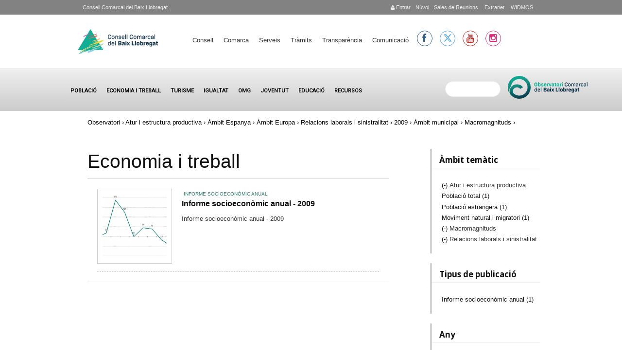

--- FILE ---
content_type: text/html; charset=utf-8
request_url: https://www.elbaixllobregat.cat/observatori/economia-i-treball?f%5B0%5D=field_tax_ambit_tematic_concret%3A1135&f%5B1%5D=field_tax_ambit_territorial%3A1112&f%5B2%5D=field_tax_ambit_territorial%3A1113&f%5B3%5D=field_tax_ambit_tematic_concret%3A1142&f%5B4%5D=field_tax_any%3A1194&f%5B5%5D=field_tax_ambit_territorial%3A1109&f%5B6%5D=field_tax_ambit_tematic_concret%3A1141
body_size: 10084
content:
<!DOCTYPE html PUBLIC "-//W3C//DTD XHTML+RDFa 1.0//EN"
  "http://www.w3.org/MarkUp/DTD/xhtml-rdfa-1.dtd">
<html xmlns="http://www.w3.org/1999/xhtml" xml:lang="ca" version="XHTML+RDFa 1.0" dir="ltr"
  xmlns:content="http://purl.org/rss/1.0/modules/content/"
  xmlns:dc="http://purl.org/dc/terms/"
  xmlns:foaf="http://xmlns.com/foaf/0.1/"
  xmlns:og="http://ogp.me/ns#"
  xmlns:rdfs="http://www.w3.org/2000/01/rdf-schema#"
  xmlns:sioc="http://rdfs.org/sioc/ns#"
  xmlns:sioct="http://rdfs.org/sioc/types#"
  xmlns:skos="http://www.w3.org/2004/02/skos/core#"
  xmlns:xsd="http://www.w3.org/2001/XMLSchema#">

<head profile="http://www.w3.org/1999/xhtml/vocab">
<meta name="google-translate-customization" content="f98845430a659717-f82eca2e15b63b7c-g85dfaa7dedb96f0f-17">
 <script src="https://cdnjs.cloudflare.com/ajax/libs/Chart.js/2.9.4/Chart.min.js"></script>
</meta>

<script>function loadScript(a){var b=document.getElementsByTagName("head")[0],c=document.createElement("script");c.type="text/javascript",c.src="https://tracker.metricool.com/resources/be.js",c.onreadystatechange=a,c.onload=a,b.appendChild(c)}loadScript(function(){beTracker.t({hash:"5576c722c35ebd16192ed071b7e5e480"})});</script>

<!--script type="text/javascript" src="https://maps.google.com/maps/api/js?sensor=false"></script-->  

  <meta http-equiv="Content-Type" content="text/html; charset=utf-8" />
<meta name="Generator" content="Drupal 7 (http://drupal.org)" />
<link rel="shortcut icon" href="https://www.elbaixllobregat.cat/sites/all/themes/ccbl/favicon.ico" type="image/vnd.microsoft.icon" />
  <meta name="viewport" content="width=device-width, initial-scale=1, maximum-scale=1.0, minimum-scale=1, user-scalable=no" />
  <title>Economia i treball | Consell Comarcal del Baix Llobregat</title>
  <style type="text/css" media="all">
@import url("https://www.elbaixllobregat.cat/modules/system/system.base.css?t8hv8j");
@import url("https://www.elbaixllobregat.cat/modules/system/system.menus.css?t8hv8j");
@import url("https://www.elbaixllobregat.cat/modules/system/system.messages.css?t8hv8j");
@import url("https://www.elbaixllobregat.cat/modules/system/system.theme.css?t8hv8j");
</style>
<style type="text/css" media="all">
@import url("https://www.elbaixllobregat.cat/sites/all/modules/scroll_to_top/scroll_to_top.css?t8hv8j");
@import url("https://www.elbaixllobregat.cat/sites/all/modules/simplenews/simplenews.css?t8hv8j");
@import url("https://www.elbaixllobregat.cat/sites/all/modules/calendar/css/calendar_multiday.css?t8hv8j");
@import url("https://www.elbaixllobregat.cat/modules/comment/comment.css?t8hv8j");
@import url("https://www.elbaixllobregat.cat/sites/all/modules/date/date_api/date.css?t8hv8j");
@import url("https://www.elbaixllobregat.cat/sites/all/modules/date/date_popup/themes/datepicker.1.7.css?t8hv8j");
@import url("https://www.elbaixllobregat.cat/sites/all/modules/date/date_repeat_field/date_repeat_field.css?t8hv8j");
@import url("https://www.elbaixllobregat.cat/sites/all/modules/domain/domain_nav/domain_nav.css?t8hv8j");
@import url("https://www.elbaixllobregat.cat/modules/field/theme/field.css?t8hv8j");
@import url("https://www.elbaixllobregat.cat/sites/all/modules/logintoboggan/logintoboggan.css?t8hv8j");
@import url("https://www.elbaixllobregat.cat/modules/node/node.css?t8hv8j");
@import url("https://www.elbaixllobregat.cat/modules/search/search.css?t8hv8j");
@import url("https://www.elbaixllobregat.cat/modules/user/user.css?t8hv8j");
@import url("https://www.elbaixllobregat.cat/sites/all/modules/views/css/views.css?t8hv8j");
@import url("https://www.elbaixllobregat.cat/sites/all/modules/ckeditor/css/ckeditor.css?t8hv8j");
</style>
<style type="text/css" media="all">
@import url("https://www.elbaixllobregat.cat/sites/all/modules/colorbox/styles/stockholmsyndrome/colorbox_style.css?t8hv8j");
@import url("https://www.elbaixllobregat.cat/sites/all/modules/ctools/css/ctools.css?t8hv8j");
</style>
<style type="text/css" media="all">
<!--/*--><![CDATA[/*><!--*/
#back-top{right:40px;}#back-top span#button{background-color:#CCCCCC;}#back-top span#button:hover{opacity:1;filter:alpha(opacity = 1);background-color:#777777;}span#link{display :none;}

/*]]>*/-->
</style>
<style type="text/css" media="all">
@import url("https://www.elbaixllobregat.cat/sites/default/files/honeypot/honeypot.css?t8hv8j");
@import url("https://www.elbaixllobregat.cat/sites/all/modules/custom_search/custom_search.css?t8hv8j");
</style>
<link type="text/css" rel="stylesheet" href="https://cdnjs.cloudflare.com/ajax/libs/font-awesome/4.6.3/css/font-awesome.min.css" media="all" />
<link type="text/css" rel="stylesheet" href="https://fonts.googleapis.com/css?family=Noto+Sans|Alegreya+Sans|Raleway:100.200,300,400,500,600,700|Roboto|Kalam|Handlee|Hind|Montserrat|Open+Sans:400,300,300italic,400italic,600,600italic,700italic,700,800,800italic,300bold" media="all" />
<link type="text/css" rel="stylesheet" href="https://cdnjs.cloudflare.com/ajax/libs/font-awesome/6.5.1/css/all.min.css" media="all" />
<style type="text/css" media="screen,projection">
@import url("https://www.elbaixllobregat.cat/sites/all/themes/ccbl/css/blueprint/screen.css?t8hv8j");
</style>
<style type="text/css" media="all">
@import url("https://www.elbaixllobregat.cat/sites/all/themes/ccbl/css/ccbl.css?t8hv8j");
@import url("https://www.elbaixllobregat.cat/sites/all/themes/ccbl/css/fonts/font-awesome/css/font-awesome.css?t8hv8j");
@import url("https://www.elbaixllobregat.cat/sites/all/themes/ccbl/css/wireframes.css?t8hv8j");
@import url("https://www.elbaixllobregat.cat/sites/all/themes/ccbl/css/layout-fixed.css?t8hv8j");
@import url("https://www.elbaixllobregat.cat/sites/all/themes/ccbl/css/page-backgrounds.css?t8hv8j");
@import url("https://www.elbaixllobregat.cat/sites/all/themes/ccbl/css/tabs.css?t8hv8j");
@import url("https://www.elbaixllobregat.cat/sites/all/themes/ccbl/css/pages.css?t8hv8j");
@import url("https://www.elbaixllobregat.cat/sites/all/themes/ccbl/css/blocks.css?t8hv8j");
@import url("https://www.elbaixllobregat.cat/sites/all/themes/ccbl/css/navigation.css?t8hv8j");
@import url("https://www.elbaixllobregat.cat/sites/all/themes/ccbl/css/views-styles.css?t8hv8j");
@import url("https://www.elbaixllobregat.cat/sites/all/themes/ccbl/css/nodes.css?t8hv8j");
@import url("https://www.elbaixllobregat.cat/sites/all/themes/ccbl/css/comments.css?t8hv8j");
@import url("https://www.elbaixllobregat.cat/sites/all/themes/ccbl/css/forms.css?t8hv8j");
@import url("https://www.elbaixllobregat.cat/sites/all/themes/ccbl/css/fields.css?t8hv8j");
@import url("https://www.elbaixllobregat.cat/sites/all/themes/ccbl/css/seven_common.css?t8hv8j");
@import url("https://www.elbaixllobregat.cat/sites/all/themes/ccbl/css/responsive-mobile-portrait-layout.css?t8hv8j");
@import url("https://www.elbaixllobregat.cat/sites/all/themes/ccbl/css/seven_colors.css?t8hv8j");
</style>
<style type="text/css" media="print">
@import url("https://www.elbaixllobregat.cat/sites/all/themes/ccbl/css/print.css?t8hv8j");
</style>
<style type="text/css" media="(min-width: 479px)">
@import url("https://www.elbaixllobregat.cat/sites/all/themes/ccbl/css/responsive-mobile-landscape-layout.css?t8hv8j");
</style>
<style type="text/css" media="(min-width: 767px)">
@import url("https://www.elbaixllobregat.cat/sites/all/themes/ccbl/css/responsive-tablet-layout.css?t8hv8j");
</style>
<style type="text/css" media="all and (min-width: 980px) and (min-device-width: 980px), all and (max-device-width: 1024px) and (min-width: 1024px) and (orientation:landscape)">
@import url("https://www.elbaixllobregat.cat/sites/all/themes/ccbl/css/responsive-screen-layout.css?t8hv8j");
</style>
<style type="text/css" media="(min-width: 1120px)">
@import url("https://www.elbaixllobregat.cat/sites/all/themes/ccbl/css/responsive-wide-layout.css?t8hv8j");
</style>

<!--[if lt IE 9]>
<style type="text/css" media="all">
@import url("https://www.elbaixllobregat.cat/sites/all/themes/ccbl/css/ie-responsive-mobile-landscape-layout.css?t8hv8j");
@import url("https://www.elbaixllobregat.cat/sites/all/themes/ccbl/css/ie-responsive-tablet-layout.css?t8hv8j");
@import url("https://www.elbaixllobregat.cat/sites/all/themes/ccbl/css/ie-responsive-screen-layout.css?t8hv8j");
</style>
<![endif]-->
  <!--[if lt IE 9]>
    <script src="http://html5shiv.googlecode.com/svn/trunk/html5.js"></script>
    <![endif]-->
  <script type="text/javascript" src="https://www.elbaixllobregat.cat/sites/default/files/js/js_s5koNMBdK4BqfHyHNPWCXIL2zD0jFcPyejDZsryApj0.js"></script>
<script type="text/javascript" src="https://www.elbaixllobregat.cat/sites/default/files/js/js_zRsOKy10XN-YNfbwxUwTsJpgzjjjCz8PCtjOWTppCYc.js"></script>
<script type="text/javascript">
<!--//--><![CDATA[//><!--
(function(i,s,o,g,r,a,m){i["GoogleAnalyticsObject"]=r;i[r]=i[r]||function(){(i[r].q=i[r].q||[]).push(arguments)},i[r].l=1*new Date();a=s.createElement(o),m=s.getElementsByTagName(o)[0];a.async=1;a.src=g;m.parentNode.insertBefore(a,m)})(window,document,"script","https://www.google-analytics.com/analytics.js","ga");ga("create", "UA-40222494-1", {"cookieDomain":"auto"});(function(i,s,o,g,r,a,m){i['GoogleAnalyticsObject']=r;i[r]=i[r]||function(){
  (i[r].q=i[r].q||[]).push(arguments)},i[r].l=1*new Date();a=s.createElement(o),
  m=s.getElementsByTagName(o)[0];a.async=1;a.src=g;m.parentNode.insertBefore(a,m)
  })(window,document,'script','//www.google-analytics.com/analytics.js','ga');

  ga('create', 'UA-40222494-1', 'elbaixllobregat.cat');
  ga('send', 'pageview');ga("send", "pageview");
//--><!]]>
</script>
<script type="text/javascript" src="https://www.elbaixllobregat.cat/sites/default/files/js/js_8SJoF-6JzGpNyGI2rxRzXLCkPIKzRhrCsnIaG0oCL1A.js"></script>
<script type="text/javascript" src="https://www.elbaixllobregat.cat/sites/default/files/js/js_ytPkbz0-WKOSgDqn8wX3BkgsvwSJtUhYrI5SAiEpgnQ.js"></script>
<script type="text/javascript" src="https://www.elbaixllobregat.cat/sites/default/files/js_injector/js_injector_1.js?t8hv8j"></script>
<script type="text/javascript">
<!--//--><![CDATA[//><!--
jQuery.extend(Drupal.settings, {"basePath":"\/","pathPrefix":"","setHasJsCookie":0,"ajaxPageState":{"theme":"ccbl","theme_token":"0KKAWWYVWR7oT-SVW70lyOT-Eefw0rl9eKViaD4p_gw","js":{"sites\/all\/modules\/jquery_update\/replace\/jquery\/1.10\/jquery.min.js":1,"misc\/jquery-extend-3.4.0.js":1,"misc\/jquery-html-prefilter-3.5.0-backport.js":1,"misc\/jquery.once.js":1,"misc\/drupal.js":1,"public:\/\/languages\/ca_u5Aa4xVjj9d5B-UhMit6Tguhywcie2l0vZbXgRKegxg.js":1,"sites\/all\/libraries\/colorbox\/jquery.colorbox-min.js":1,"sites\/all\/modules\/colorbox\/js\/colorbox.js":1,"sites\/all\/modules\/colorbox\/styles\/stockholmsyndrome\/colorbox_style.js":1,"sites\/all\/modules\/scroll_to_top\/scroll_to_top.js":1,"sites\/all\/modules\/custom_search\/js\/custom_search.js":1,"sites\/all\/modules\/ctools\/js\/jump-menu.js":1,"sites\/all\/modules\/google_analytics\/googleanalytics.js":1,"0":1,"sites\/all\/modules\/facetapi\/facetapi.js":1,"sites\/all\/themes\/ccbl\/js\/scrollTo.js":1,"sites\/all\/themes\/ccbl\/js\/menu.js":1,"sites\/default\/files\/js_injector\/js_injector_1.js":1},"css":{"modules\/system\/system.base.css":1,"modules\/system\/system.menus.css":1,"modules\/system\/system.messages.css":1,"modules\/system\/system.theme.css":1,"sites\/all\/modules\/scroll_to_top\/scroll_to_top.css":1,"sites\/all\/modules\/simplenews\/simplenews.css":1,"sites\/all\/modules\/calendar\/css\/calendar_multiday.css":1,"modules\/comment\/comment.css":1,"sites\/all\/modules\/date\/date_api\/date.css":1,"sites\/all\/modules\/date\/date_popup\/themes\/datepicker.1.7.css":1,"sites\/all\/modules\/date\/date_repeat_field\/date_repeat_field.css":1,"sites\/all\/modules\/domain\/domain_nav\/domain_nav.css":1,"modules\/field\/theme\/field.css":1,"sites\/all\/modules\/logintoboggan\/logintoboggan.css":1,"modules\/node\/node.css":1,"modules\/search\/search.css":1,"modules\/user\/user.css":1,"sites\/all\/modules\/views\/css\/views.css":1,"sites\/all\/modules\/ckeditor\/css\/ckeditor.css":1,"sites\/all\/modules\/colorbox\/styles\/stockholmsyndrome\/colorbox_style.css":1,"sites\/all\/modules\/ctools\/css\/ctools.css":1,"0":1,"public:\/\/honeypot\/honeypot.css":1,"sites\/all\/modules\/custom_search\/custom_search.css":1,"https:\/\/cdnjs.cloudflare.com\/ajax\/libs\/font-awesome\/4.6.3\/css\/font-awesome.min.css":1,"https:\/\/fonts.googleapis.com\/css?family=Noto+Sans|Alegreya+Sans|Raleway:100.200,300,400,500,600,700|Roboto|Kalam|Handlee|Hind|Montserrat|Open+Sans:400,300,300italic,400italic,600,600italic,700italic,700,800,800italic,300bold":1,"https:\/\/cdnjs.cloudflare.com\/ajax\/libs\/font-awesome\/6.5.1\/css\/all.min.css":1,"sites\/all\/themes\/ccbl\/css\/blueprint\/screen.css":1,"sites\/all\/themes\/ccbl\/css\/ccbl.css":1,"sites\/all\/themes\/ccbl\/css\/fonts\/font-awesome\/css\/font-awesome.css":1,"sites\/all\/themes\/ccbl\/css\/wireframes.css":1,"sites\/all\/themes\/ccbl\/css\/layout-fixed.css":1,"sites\/all\/themes\/ccbl\/css\/page-backgrounds.css":1,"sites\/all\/themes\/ccbl\/css\/tabs.css":1,"sites\/all\/themes\/ccbl\/css\/pages.css":1,"sites\/all\/themes\/ccbl\/css\/blocks.css":1,"sites\/all\/themes\/ccbl\/css\/navigation.css":1,"sites\/all\/themes\/ccbl\/css\/views-styles.css":1,"sites\/all\/themes\/ccbl\/css\/nodes.css":1,"sites\/all\/themes\/ccbl\/css\/comments.css":1,"sites\/all\/themes\/ccbl\/css\/forms.css":1,"sites\/all\/themes\/ccbl\/css\/fields.css":1,"sites\/all\/themes\/ccbl\/nivo\/nivo-slider.css":1,"sites\/all\/themes\/ccbl\/css\/seven_common.css":1,"sites\/all\/themes\/ccbl\/css\/responsive-mobile-portrait-layout.css":1,"sites\/all\/themes\/ccbl\/css\/seven_colors.css":1,"sites\/all\/themes\/ccbl\/css\/print.css":1,"sites\/all\/themes\/ccbl\/css\/responsive-mobile-landscape-layout.css":1,"sites\/all\/themes\/ccbl\/css\/responsive-tablet-layout.css":1,"sites\/all\/themes\/ccbl\/css\/responsive-screen-layout.css":1,"sites\/all\/themes\/ccbl\/css\/responsive-wide-layout.css":1,"sites\/all\/themes\/ccbl\/css\/ie-responsive-mobile-landscape-layout.css":1,"sites\/all\/themes\/ccbl\/css\/ie-responsive-tablet-layout.css":1,"sites\/all\/themes\/ccbl\/css\/ie-responsive-screen-layout.css":1}},"colorbox":{"opacity":"0.85","current":"{current} de {total}","previous":"\u00ab Prev","next":"Seg\u00fcent \u00bb","close":"Tanca","maxWidth":"98%","maxHeight":"98%","fixed":true,"mobiledetect":true,"mobiledevicewidth":"480px"},"scroll_to_top":{"label":"Torna a dalt"},"custom_search":{"form_target":"_self","solr":1},"facetapi":{"facets":[{"limit":20,"id":"facetapi-facet-search-apiocbl-index-cercador-block-type","searcher":"search_api@ocbl_index_cercador","realmName":"block","facetName":"type","queryType":null,"widget":"facetapi_links","showMoreText":"Show more","showFewerText":"Show fewer"},{"limit":20,"id":"facetapi-facet-search-apiocbl-index-cercador-block-field-etiquetes-ocbl","searcher":"search_api@ocbl_index_cercador","realmName":"block","facetName":"field_etiquetes_ocbl","queryType":null,"widget":"facetapi_links","showMoreText":"Show more","showFewerText":"Show fewer"},{"limit":"20","id":"facetapi-facet-search-apiocbl-index-cercador-block-field-dades-per-nacionalitat","searcher":"search_api@ocbl_index_cercador","realmName":"block","facetName":"field_dades_per_nacionalitat","queryType":null,"widget":"facetapi_links","showMoreText":"Show more","showFewerText":"Show fewer"},{"limit":"20","id":"facetapi-facet-search-apiocbl-index-cercador-block-field-dades-per-edat","searcher":"search_api@ocbl_index_cercador","realmName":"block","facetName":"field_dades_per_edat","queryType":null,"widget":"facetapi_links","showMoreText":"Show more","showFewerText":"Show fewer"},{"limit":"20","id":"facetapi-facet-search-apiocbl-index-cercador-block-field-dades-per-sexe","searcher":"search_api@ocbl_index_cercador","realmName":"block","facetName":"field_dades_per_sexe","queryType":null,"widget":"facetapi_links","showMoreText":"Show more","showFewerText":"Show fewer"},{"limit":"20","id":"facetapi-facet-search-apiocbl-index-cercador-block-field-cap-tol-dades-municipals","searcher":"search_api@ocbl_index_cercador","realmName":"block","facetName":"field_cap_tol_dades_municipals","queryType":null,"widget":"facetapi_links","showMoreText":"Show more","showFewerText":"Show fewer"},{"limit":"20","id":"facetapi-facet-search-apiocbl-index-cercador-block-field-ocbl-data","searcher":"search_api@ocbl_index_cercador","realmName":"block","facetName":"field_ocbl_data","queryType":"date","widget":"facetapi_links","showMoreText":"Show more","showFewerText":"Show fewer"},{"limit":"3","id":"facetapi-facet-search-apiocbl-index-cercador-block-field-tax-periodicitat","searcher":"search_api@ocbl_index_cercador","realmName":"block","facetName":"field_tax_periodicitat","queryType":null,"widget":"facetapi_links","showMoreText":"Veure m\u00e9s","showFewerText":"Veure menys"},{"limit":"20","id":"facetapi-facet-search-apiocbl-index-cercador-block-field-tax-ambit-tematic-concret","searcher":"search_api@ocbl_index_cercador","realmName":"block","facetName":"field_tax_ambit_tematic_concret","queryType":null,"widget":"facetapi_links","showMoreText":"Veure m\u00e9s","showFewerText":"Veure menys"},{"limit":"20","id":"facetapi-facet-search-apiocbl-index-cercador-block-field-tax-tipus-publicacio","searcher":"search_api@ocbl_index_cercador","realmName":"block","facetName":"field_tax_tipus_publicacio","queryType":null,"widget":"facetapi_links","showMoreText":"Veure m\u00e9s","showFewerText":"Veure menys"},{"limit":"20","id":"facetapi-facet-search-apiocbl-index-cercador-block-field-tax-ambit-territorial","searcher":"search_api@ocbl_index_cercador","realmName":"block","facetName":"field_tax_ambit_territorial","queryType":null,"widget":"facetapi_links","showMoreText":"Show more","showFewerText":"Show fewer"},{"limit":"3","id":"facetapi-facet-search-apiocbl-index-cercador-block-field-tax-any","searcher":"search_api@ocbl_index_cercador","realmName":"block","facetName":"field_tax_any","queryType":null,"widget":"facetapi_links","showMoreText":"Veure m\u00e9s ","showFewerText":"Veure menys"}]},"urlIsAjaxTrusted":{"\/observatori\/economia-i-treball?f%5B0%5D=field_tax_ambit_tematic_concret%3A1135\u0026f%5B1%5D=field_tax_ambit_territorial%3A1112\u0026f%5B2%5D=field_tax_ambit_territorial%3A1113\u0026f%5B3%5D=field_tax_ambit_tematic_concret%3A1142\u0026f%5B4%5D=field_tax_any%3A1194\u0026f%5B5%5D=field_tax_ambit_territorial%3A1109\u0026f%5B6%5D=field_tax_ambit_tematic_concret%3A1141":true},"googleanalytics":{"trackOutbound":1,"trackMailto":1,"trackDownload":1,"trackDownloadExtensions":"7z|aac|arc|arj|asf|asx|avi|bin|csv|doc(x|m)?|dot(x|m)?|exe|flv|gif|gz|gzip|hqx|jar|jpe?g|js|mp(2|3|4|e?g)|mov(ie)?|msi|msp|pdf|phps|png|ppt(x|m)?|pot(x|m)?|pps(x|m)?|ppam|sld(x|m)?|thmx|qtm?|ra(m|r)?|sea|sit|tar|tgz|torrent|txt|wav|wma|wmv|wpd|xls(x|m|b)?|xlt(x|m)|xlam|xml|z|zip","trackColorbox":1,"trackCrossDomains":["turisme.baixllobregat.cat"]}});
//--><!]]>
</script>
<!--link href="https://fonts.googleapis.com/css2?family=Hind:wght@300;400;700&display=swap" rel="stylesheet"-->
</head>
<body class="html not-front not-logged-in one-sidebar sidebar-second page-observatori page-observatori-economia-i-treball domain-www-elbaixllobregat-cat i18n-ca section-observatori page-views" >
  <div class="second-body">
    <div id="skip-link">
      <a href="#main-menu" class="element-invisible element-focusable">Jump to Navigation</a>
    </div>
        
<div id="top-page">
<div id="page-wrapper"><div id="page">  <div class="region region-top">
    <div id="block-block-65" class="block block-block first last odd">

      
  <div class="content">
    <div class="contact-info"><a href="http://www.elbaixllobregat.cat/search">&nbsp;</a> <a href="http://www.elbaixllobregat.net/intranet">&nbsp;WIDMOS</a> <a href="http://www.elbaixllobregat.net/intranet">&nbsp;Extranet</a> <a href="https://meet.elbaixllobregat.cat">Sales de Reunions</a> <a href="https://nuvol.elbaixllobregat.cat/">N&uacute;vol</a> <!--a href="http://intranet.elbaixllobregat.cat/">&nbsp;Intranet</a--> <!-- a href="https://correu.elbaixllobregat.cat">&nbsp;Correu</a--><a href='http://www.elbaixllobregat.cat/user'><p class='icon-user'></p>&nbsp;Entrar</a> </div>

<div class="contact-ccbl"><a href="http://www.elbaixllobregat.cat">Consell Comarcal del Baix Llobregat</a></div>
  </div>

</div><!-- /.block -->
  </div><!-- /.region -->
</div></div></div>


<div id="page-wrapper"><div id="page">

  <header><div class="section clearfix">

          <a href="/" title="Inici" rel="home" id="logo"><img src="https://www.elbaixllobregat.cat/sites/default/files/CCBL-logo.png" alt="Inici" /></a>
      <a href="/" title="Inici" rel="home" id="mobile-logo" ><img src="https://www.elbaixllobregat.cat/sites/default/files/CCBL-logo.png" alt="Inici" /></a>

    
    
      <div class="region region-header">
    <div id="block-jump-menu-jump-menu-m-main-menu" class="block block-jump-menu first odd">

      
  <div class="content">
    <form action="/observatori/economia-i-treball?f%5B0%5D=field_tax_ambit_tematic_concret%3A1135&amp;f%5B1%5D=field_tax_ambit_territorial%3A1112&amp;f%5B2%5D=field_tax_ambit_territorial%3A1113&amp;f%5B3%5D=field_tax_ambit_tematic_concret%3A1142&amp;f%5B4%5D=field_tax_any%3A1194&amp;f%5B5%5D=field_tax_ambit_territorial%3A1109&amp;f%5B6%5D=field_tax_ambit_tematic_concret%3A1141" method="post" id="ctools-jump-menu--2" accept-charset="UTF-8"><div><div class="container-inline"><div class="form-item form-type-select form-item-jump">
 <select class="ctools-jump-menu-select ctools-jump-menu-change form-select" id="edit-jump--2" name="jump"><option value="" selected="selected">Menú principal</option><option value="http://www.elbaixllobregat.cat/el-consell" class="d-1">Consell</option><option value="https://www.elbaixllobregat.cat/el-consell" class="d-2"> - El Consell</option><option value="https://www.elbaixllobregat.cat/el-consell" class="d-2"> - Informació econòmica</option><option value="https://elbaixllobregat.convoca.online/" class="d-2"> - Ofertes de treball</option><option value="http://www.elbaixllobregat.cat/tramits/perfilcontractantpubliacionsoficials" class="d-2"> - Perfil contractant i Publicacions Oficials</option><option value="http://www.elbaixllobregat.cat/contact" class="d-2"> - Contacte - Horari</option><option value="https://www.turismebaixllobregat.com/ca/municipis-0" class="d-1">Comarca</option><option value="http://www.elbaixllobregat.cat/serveis" class="d-1">Serveis</option><option value="http://www.elbaixllobregat.cat/tramits" class="d-1">Tràmits</option><option value="https://www.elbaixllobregat.cat/TransparenciaiBonGovern" class="d-1">Transparència</option><option value="http://www.elbaixllobregat.cat/premsa" class="d-1">Comunicació</option></select>
</div>
<input class="ctools-jump-menu-button ctools-jump-menu-hide form-submit" type="submit" id="edit-go--2" name="op" value="Vés-hi" /></div><input type="hidden" name="form_build_id" value="form-PNl-vIItdQ69GeKPQ1cTZGqzYvEBv1mMYNtvL7NrHR4" />
<input type="hidden" name="form_id" value="ctools_jump_menu" />
<input type="hidden" name="honeypot_time" value="1768824868|H-iM-mb5FEaxSkUQLNtS2t-bsFlLB2Fcb1zHw6coQjY" />
<div class="Homepage-textfield"><div class="form-item form-type-textfield form-item-Homepage">
  <label for="edit-homepage--2">Leave this field blank </label>
 <input autocomplete="off" type="text" id="edit-homepage--2" name="Homepage" value="" size="20" maxlength="128" class="form-text" />
</div>
</div></div></form>  </div>

</div><!-- /.block -->
<div id="block-system-main-menu" class="block block-system block-menu even">

      
  <div class="content">
    <ul class="menu"><li class="first expanded"><a href="http://www.elbaixllobregat.cat/el-consell" title="">Consell</a><ul class="menu"><li class="first leaf"><a href="https://www.elbaixllobregat.cat/el-consell" title="">El Consell</a></li>
<li class="leaf"><a href="https://www.elbaixllobregat.cat/el-consell" title="http://www.elbaixllobregat.cat/informacioeconomicaz">Informació econòmica</a></li>
<li class="leaf"><a href="https://elbaixllobregat.convoca.online/" title="">Ofertes de treball</a></li>
<li class="leaf"><a href="http://www.elbaixllobregat.cat/tramits/perfilcontractantpubliacionsoficials" title="">Perfil contractant i Publicacions Oficials</a></li>
<li class="last leaf"><a href="http://www.elbaixllobregat.cat/contact" title="">Contacte - Horari</a></li>
</ul></li>
<li class="leaf"><a href="https://www.turismebaixllobregat.com/ca/municipis-0" title="">Comarca</a></li>
<li class="leaf"><a href="http://www.elbaixllobregat.cat/serveis" title="">Serveis</a></li>
<li class="leaf"><a href="http://www.elbaixllobregat.cat/tramits" title="">Tràmits</a></li>
<li class="leaf"><a href="https://www.elbaixllobregat.cat/TransparenciaiBonGovern" title="">Transparència</a></li>
<li class="last leaf"><a href="http://www.elbaixllobregat.cat/premsa" title="">Comunicació</a></li>
</ul>  </div>

</div><!-- /.block -->
<div id="block-block-151" class="block block-block last odd">

      
  <div class="content">
    <ul class="social">
<li><a href="https://www.facebook.com/Consell-Comarcal-del-Baix-Llobregat-100543084686674/" target="_blank" class="facebook" title="facebook CCBL" alt="facebook CCBL"><i class="icon-facebook"></i></a></li>
<!--li><a href="https://twitter.com/ccBaixLlobregat" target="_blank" class="twitter" title="twitter CCBL" alt="twitter CCBL"><i class="icon-twitter"></i></a></li-->
<li><a href="https://twitter.com/ccBaixLlobregat" target="_blank" class="twitter" title="X CCBL" alt="X CCBL"><i class="fa-brands fa-x-twitter"></i></a></li>
<li><a href="https://www.youtube.com/channel/UCqAOsE9eoL7I6F9l1GnHCcQ" target="_blank" class="youtube" title="youtube CCBL" alt="youtube CCBL">
<i class="icon-youtube"></i>
</a></li>
<li><a href="https://www.instagram.com/consell_comarcal_del_baix" target="_blank" class="instagram" title="instagram CCBL" alt="instagram CCBL"><i class="icon-instagram"></i></a></li>
</ul>  </div>

</div><!-- /.block -->
  </div><!-- /.region -->
	
  </div></header><!-- /.section, /#header -->
  </div></div>
<div id="sunfire">    <div class="region region-sunfire">
    <div id="block-menu-menu-ocbl" class="">
<nav>
<label for="menu-toggle" class="toggle">☰</label><input id="menu-toggle" type="checkbox" />
<ul class="menu"><li class="first leaf"><a href="/observatori/poblacio" title="">Població</a></li>
<li class="leaf active-trail"><a href="/observatori/economia-i-treball" title="" class="active-trail active">Economia i treball</a></li>
<li class="leaf"><a href="/observatori/turisme" title="">Turisme</a></li>
<li class="leaf"><a href="/observatori/igualtat" title="">Igualtat</a></li>
<li class="leaf"><a href="/observatori/igualtat/OGM" title="">OMG</a></li>
<li class="leaf"><a href="/observatori/joventut" title="">Joventut</a></li>
<li class="leaf"><a href="/observatori/educacio" title="">Educació</a></li>
<li class="last leaf"><a href="http://www.elbaixllobregat.cat/observatori/recursos" title="">Recursos</a></li>
</ul></nav>
</div><div id="block-block-112" class="block block-block even">

      
  <div class="content">
    <div class="logo-ocbl"><a href="https://www.elbaixllobregat.cat/observatori"><img src="https://www.elbaixllobregat.cat/sites/default/files/logos/observatoriV.png" /></a></div>
  </div>

</div><!-- /.block -->
<div id="block-search-api-page-cercador-ocbl" class="block block-search-api-page last odd">

        <h2 class="block-title">Cercador de l'Observatori</h2>
    
  <div class="content">
    <form action="/observatori/economia-i-treball?f%5B0%5D=field_tax_ambit_tematic_concret%3A1135&amp;f%5B1%5D=field_tax_ambit_territorial%3A1112&amp;f%5B2%5D=field_tax_ambit_territorial%3A1113&amp;f%5B3%5D=field_tax_ambit_tematic_concret%3A1142&amp;f%5B4%5D=field_tax_any%3A1194&amp;f%5B5%5D=field_tax_ambit_territorial%3A1109&amp;f%5B6%5D=field_tax_ambit_tematic_concret%3A1141" method="post" id="search-api-page-search-form-cercador-ocbl" accept-charset="UTF-8"><div><div class="form-item form-type-textfield form-item-keys-4">
  <label class="element-invisible" for="edit-keys-4">  </label>
 <input placeholder=" " type="text" id="edit-keys-4" name="keys_4" value="" size="15" maxlength="128" class="form-text" />
</div>
<input type="hidden" name="id" value="4" />
<input type="submit" id="edit-submit-4" name="op" value="Cerca" class="form-submit" /><input type="hidden" name="form_build_id" value="form-cSKvnJ2NbRHbug1p9D5i8_6pU0RycbFAsnQQJd8s0Z4" />
<input type="hidden" name="form_id" value="search_api_page_search_form_cercador_ocbl" />
</div></form>  </div>

</div><!-- /.block -->
  </div><!-- /.region -->
</div>
<div id="clear"></div>

<div id="page-wrapper" class="page-wrapper" ><div id="page" class="page">

  <div id="main-wrapper"><div id="main" class="clearfix with-navigation">

    <div class="breadcrumb"><h2 class="element-invisible">Esteu aquí</h2><a href="http://www.elbaixllobregat.cat/observatori" title="">Observatori</a> › <a href="/observatori/economia-i-treball?f%5B0%5D=field_tax_ambit_tematic_concret%3A1135" class="active">Atur i estructura productiva</a> › <a href="/observatori/economia-i-treball?f%5B0%5D=field_tax_ambit_tematic_concret%3A1135&amp;f%5B1%5D=field_tax_ambit_territorial%3A1112" class="active">Àmbit Espanya</a> › <a href="/observatori/economia-i-treball?f%5B0%5D=field_tax_ambit_tematic_concret%3A1135&amp;f%5B1%5D=field_tax_ambit_territorial%3A1112&amp;f%5B2%5D=field_tax_ambit_territorial%3A1113" class="active">Àmbit Europa</a> › <a href="/observatori/economia-i-treball?f%5B0%5D=field_tax_ambit_tematic_concret%3A1135&amp;f%5B1%5D=field_tax_ambit_territorial%3A1112&amp;f%5B2%5D=field_tax_ambit_territorial%3A1113&amp;f%5B3%5D=field_tax_ambit_tematic_concret%3A1142" class="active">Relacions laborals i sinistralitat</a> › <a href="/observatori/economia-i-treball?f%5B0%5D=field_tax_ambit_tematic_concret%3A1135&amp;f%5B1%5D=field_tax_ambit_territorial%3A1112&amp;f%5B2%5D=field_tax_ambit_territorial%3A1113&amp;f%5B3%5D=field_tax_ambit_tematic_concret%3A1142&amp;f%5B4%5D=field_tax_any%3A1194" class="active">2009</a> › <a href="/observatori/economia-i-treball?f%5B0%5D=field_tax_ambit_tematic_concret%3A1135&amp;f%5B1%5D=field_tax_ambit_territorial%3A1112&amp;f%5B2%5D=field_tax_ambit_territorial%3A1113&amp;f%5B3%5D=field_tax_ambit_tematic_concret%3A1142&amp;f%5B4%5D=field_tax_any%3A1194&amp;f%5B5%5D=field_tax_ambit_territorial%3A1109" class="active">Àmbit municipal</a> › Macromagnituds › </div>  
      
    <section id="content" class="column"><div class="section">
            
      <a id="main-content"></a>
                    <h1 class="title" id="page-title">Economia i treball</h1>
                        
                    <div class="region region-content">
    <div id="block-system-main" class="block block-system first last odd">

      
  <div class="content">
    <div class="view view-ocbl-contingut view-id-ocbl_contingut view-display-id-page_1 view-turisme-mapa-recursos view-dom-id-98ca63c560669991d284ae5381cdc057">
        
  
  
      <div class="view-content">
        <div class="views-row views-row-1 views-row-odd views-row-first views-row-last">
      
  <div class="views-field views-field-edit-node">        <span class="field-content"></span>  </div>  
  <div class="views-field views-field-field-image">        <span class="field-content"><a href="/observatori/poblaci%C3%B3-economia-i-treball/informe-socioecon%C3%B2mic-anual-2009"><img typeof="foaf:Image" src="https://www.elbaixllobregat.cat/sites/default/files/styles/250x250/public/Imatge_informe_anual_3.jpg?itok=Dvv8ncgY" width="250" height="250" alt="Informe socioeconòmic anual" title="Informe socioeconòmic anual" /></a></span>  </div>  
  <div>        <span><a class="petitM verd" href="http://www.elbaixllobregat.cat/observatori/tax/Informe socioeconòmic anual">Informe socioeconòmic anual</a></span>  </div>  
  <div class="views-field views-field-title">        <h6 class="field-content"><a href="/observatori/poblaci%C3%B3-economia-i-treball/informe-socioecon%C3%B2mic-anual-2009">Informe socioeconòmic anual - 2009</a></h6>  </div>  
  <div class="views-field views-field-body">        <span class="field-content">Informe socioeconòmic anual - 2009
</span>  </div>  </div>
    </div>
  
  
  
  
  
  
</div>  </div>

</div><!-- /.block -->
  </div><!-- /.region -->
          </div></section><!-- /.section, /#content -->

          <div id="navigation"><div class="section clearfix">

        
      </div></div><!-- /.section, /#navigation -->
    
      <div class="region region-sidebar-second column sidebar"><div class="section">
    <div id="block-facetapi-jvalu8hyatosqcb7ymagquqqnkmgob9x" class="block block-facetapi first odd">

        <h2 class="block-title">Àmbit temàtic</h2>
    
  <div class="content">
    <div class="item-list"><ul class="facetapi-facetapi-links facetapi-facet-field-tax-ambit-tematic-concret" id="facetapi-facet-search-apiocbl-index-cercador-block-field-tax-ambit-tematic-concret"><li class="leaf first"><a href="/observatori/economia-i-treball?f%5B0%5D=field_tax_ambit_territorial%3A1112&amp;f%5B1%5D=field_tax_ambit_territorial%3A1113&amp;f%5B2%5D=field_tax_ambit_tematic_concret%3A1142&amp;f%5B3%5D=field_tax_any%3A1194&amp;f%5B4%5D=field_tax_ambit_territorial%3A1109&amp;f%5B5%5D=field_tax_ambit_tematic_concret%3A1141" rel="nofollow" class="facetapi-active" id="facetapi-link--4">(-) <span class="element-invisible"> Remove Atur i estructura productiva filter </span></a>Atur i estructura productiva</li>
<li class="leaf"><a href="/observatori/economia-i-treball?f%5B0%5D=field_tax_ambit_tematic_concret%3A1135&amp;f%5B1%5D=field_tax_ambit_territorial%3A1112&amp;f%5B2%5D=field_tax_ambit_territorial%3A1113&amp;f%5B3%5D=field_tax_ambit_tematic_concret%3A1142&amp;f%5B4%5D=field_tax_any%3A1194&amp;f%5B5%5D=field_tax_ambit_territorial%3A1109&amp;f%5B6%5D=field_tax_ambit_tematic_concret%3A1141&amp;f%5B7%5D=field_tax_ambit_tematic_concret%3A1137" rel="nofollow" class="facetapi-inactive" id="facetapi-link--5">Població total (1)<span class="element-invisible"> Apply Població total filter </span></a></li>
<li class="leaf"><a href="/observatori/economia-i-treball?f%5B0%5D=field_tax_ambit_tematic_concret%3A1135&amp;f%5B1%5D=field_tax_ambit_territorial%3A1112&amp;f%5B2%5D=field_tax_ambit_territorial%3A1113&amp;f%5B3%5D=field_tax_ambit_tematic_concret%3A1142&amp;f%5B4%5D=field_tax_any%3A1194&amp;f%5B5%5D=field_tax_ambit_territorial%3A1109&amp;f%5B6%5D=field_tax_ambit_tematic_concret%3A1141&amp;f%5B7%5D=field_tax_ambit_tematic_concret%3A1138" rel="nofollow" class="facetapi-inactive" id="facetapi-link--6">Població estrangera (1)<span class="element-invisible"> Apply Població estrangera filter </span></a></li>
<li class="leaf"><a href="/observatori/economia-i-treball?f%5B0%5D=field_tax_ambit_tematic_concret%3A1135&amp;f%5B1%5D=field_tax_ambit_territorial%3A1112&amp;f%5B2%5D=field_tax_ambit_territorial%3A1113&amp;f%5B3%5D=field_tax_ambit_tematic_concret%3A1142&amp;f%5B4%5D=field_tax_any%3A1194&amp;f%5B5%5D=field_tax_ambit_territorial%3A1109&amp;f%5B6%5D=field_tax_ambit_tematic_concret%3A1141&amp;f%5B7%5D=field_tax_ambit_tematic_concret%3A1139" rel="nofollow" class="facetapi-inactive" id="facetapi-link--7">Moviment natural i migratori (1)<span class="element-invisible"> Apply Moviment natural i migratori filter </span></a></li>
<li class="leaf"><a href="/observatori/economia-i-treball?f%5B0%5D=field_tax_ambit_tematic_concret%3A1135&amp;f%5B1%5D=field_tax_ambit_territorial%3A1112&amp;f%5B2%5D=field_tax_ambit_territorial%3A1113&amp;f%5B3%5D=field_tax_ambit_tematic_concret%3A1142&amp;f%5B4%5D=field_tax_any%3A1194&amp;f%5B5%5D=field_tax_ambit_territorial%3A1109" rel="nofollow" class="facetapi-active" id="facetapi-link--8">(-) <span class="element-invisible"> Remove Macromagnituds filter </span></a>Macromagnituds</li>
<li class="leaf last"><a href="/observatori/economia-i-treball?f%5B0%5D=field_tax_ambit_tematic_concret%3A1135&amp;f%5B1%5D=field_tax_ambit_territorial%3A1112&amp;f%5B2%5D=field_tax_ambit_territorial%3A1113&amp;f%5B3%5D=field_tax_any%3A1194&amp;f%5B4%5D=field_tax_ambit_territorial%3A1109&amp;f%5B5%5D=field_tax_ambit_tematic_concret%3A1141" rel="nofollow" class="facetapi-active" id="facetapi-link--9">(-) <span class="element-invisible"> Remove Relacions laborals i sinistralitat filter </span></a>Relacions laborals i sinistralitat</li>
</ul></div>  </div>

</div><!-- /.block -->
<div id="block-facetapi-oax23xojnzgbfn1ga7nfyn8okj2gelki" class="block block-facetapi even">

        <h2 class="block-title">Tipus de publicació</h2>
    
  <div class="content">
    <div class="item-list"><ul class="facetapi-facetapi-links facetapi-facet-field-tax-tipus-publicacio" id="facetapi-facet-search-apiocbl-index-cercador-block-field-tax-tipus-publicacio"><li class="leaf first last"><a href="/observatori/economia-i-treball?f%5B0%5D=field_tax_ambit_tematic_concret%3A1135&amp;f%5B1%5D=field_tax_ambit_territorial%3A1112&amp;f%5B2%5D=field_tax_ambit_territorial%3A1113&amp;f%5B3%5D=field_tax_ambit_tematic_concret%3A1142&amp;f%5B4%5D=field_tax_any%3A1194&amp;f%5B5%5D=field_tax_ambit_territorial%3A1109&amp;f%5B6%5D=field_tax_ambit_tematic_concret%3A1141&amp;f%5B7%5D=field_tax_tipus_publicacio%3A1205" rel="nofollow" class="facetapi-inactive" id="facetapi-link--10">Informe socioeconòmic anual (1)<span class="element-invisible"> Apply Informe socioeconòmic anual filter </span></a></li>
</ul></div>  </div>

</div><!-- /.block -->
<div id="block-facetapi-unftrbv5jxkmnj6rzjjv30g1tlf5aglu" class="block block-facetapi odd">

        <h2 class="block-title">Any</h2>
    
  <div class="content">
    <div class="item-list"><ul class="facetapi-facetapi-links facetapi-facet-field-tax-any" id="facetapi-facet-search-apiocbl-index-cercador-block-field-tax-any"><li class="leaf first last"><a href="/observatori/economia-i-treball?f%5B0%5D=field_tax_ambit_tematic_concret%3A1135&amp;f%5B1%5D=field_tax_ambit_territorial%3A1112&amp;f%5B2%5D=field_tax_ambit_territorial%3A1113&amp;f%5B3%5D=field_tax_ambit_tematic_concret%3A1142&amp;f%5B4%5D=field_tax_ambit_territorial%3A1109&amp;f%5B5%5D=field_tax_ambit_tematic_concret%3A1141" rel="nofollow" class="facetapi-active" id="facetapi-link--17">(-) <span class="element-invisible"> Remove 2009 filter </span></a>2009</li>
</ul></div>  </div>

</div><!-- /.block -->
<div id="block-facetapi-oewjyxn0asou4o69mpatzbb2d4vqx6qa" class="block block-facetapi even">

        <h2 class="block-title">Període</h2>
    
  <div class="content">
    <div class="item-list"><ul class="facetapi-facetapi-links facetapi-facet-field-tax-periodicitat" id="facetapi-facet-search-apiocbl-index-cercador-block-field-tax-periodicitat"><li class="leaf first last"><a href="/observatori/economia-i-treball?f%5B0%5D=field_tax_ambit_tematic_concret%3A1135&amp;f%5B1%5D=field_tax_ambit_territorial%3A1112&amp;f%5B2%5D=field_tax_ambit_territorial%3A1113&amp;f%5B3%5D=field_tax_ambit_tematic_concret%3A1142&amp;f%5B4%5D=field_tax_any%3A1194&amp;f%5B5%5D=field_tax_ambit_territorial%3A1109&amp;f%5B6%5D=field_tax_ambit_tematic_concret%3A1141&amp;f%5B7%5D=field_tax_periodicitat%3A1162" rel="nofollow" class="facetapi-inactive" id="facetapi-link--3">Anual (1)<span class="element-invisible"> Apply Anual filter </span></a></li>
</ul></div>  </div>

</div><!-- /.block -->
<div id="block-facetapi-1muu0cfgojmsk3bynxcquomlv6j3rquo" class="block block-facetapi last odd">

        <h2 class="block-title">Àmbit territorial</h2>
    
  <div class="content">
    <div class="item-list"><ul class="facetapi-facetapi-links facetapi-facet-field-tax-ambit-territorial" id="facetapi-facet-search-apiocbl-index-cercador-block-field-tax-ambit-territorial"><li class="leaf first"><a href="/observatori/economia-i-treball?f%5B0%5D=field_tax_ambit_tematic_concret%3A1135&amp;f%5B1%5D=field_tax_ambit_territorial%3A1112&amp;f%5B2%5D=field_tax_ambit_territorial%3A1113&amp;f%5B3%5D=field_tax_ambit_tematic_concret%3A1142&amp;f%5B4%5D=field_tax_any%3A1194&amp;f%5B5%5D=field_tax_ambit_territorial%3A1109&amp;f%5B6%5D=field_tax_ambit_tematic_concret%3A1141&amp;f%5B7%5D=field_tax_ambit_territorial%3A1111" rel="nofollow" class="facetapi-inactive" id="facetapi-link--11">Àmbit Catalunya (1)<span class="element-invisible"> Apply Àmbit Catalunya filter </span></a></li>
<li class="leaf"><a href="/observatori/economia-i-treball?f%5B0%5D=field_tax_ambit_tematic_concret%3A1135&amp;f%5B1%5D=field_tax_ambit_territorial%3A1112&amp;f%5B2%5D=field_tax_ambit_territorial%3A1113&amp;f%5B3%5D=field_tax_ambit_tematic_concret%3A1142&amp;f%5B4%5D=field_tax_any%3A1194&amp;f%5B5%5D=field_tax_ambit_territorial%3A1109&amp;f%5B6%5D=field_tax_ambit_tematic_concret%3A1141&amp;f%5B7%5D=field_tax_ambit_territorial%3A1110" rel="nofollow" class="facetapi-inactive" id="facetapi-link--12">Àmbit comarcal (1)<span class="element-invisible"> Apply Àmbit comarcal filter </span></a></li>
<li class="leaf"><a href="/observatori/economia-i-treball?f%5B0%5D=field_tax_ambit_tematic_concret%3A1135&amp;f%5B1%5D=field_tax_ambit_territorial%3A1113&amp;f%5B2%5D=field_tax_ambit_tematic_concret%3A1142&amp;f%5B3%5D=field_tax_any%3A1194&amp;f%5B4%5D=field_tax_ambit_territorial%3A1109&amp;f%5B5%5D=field_tax_ambit_tematic_concret%3A1141" rel="nofollow" class="facetapi-active" id="facetapi-link--13">(-) <span class="element-invisible"> Remove Àmbit Espanya filter </span></a>Àmbit Espanya</li>
<li class="leaf"><a href="/observatori/economia-i-treball?f%5B0%5D=field_tax_ambit_tematic_concret%3A1135&amp;f%5B1%5D=field_tax_ambit_territorial%3A1112&amp;f%5B2%5D=field_tax_ambit_tematic_concret%3A1142&amp;f%5B3%5D=field_tax_any%3A1194&amp;f%5B4%5D=field_tax_ambit_territorial%3A1109&amp;f%5B5%5D=field_tax_ambit_tematic_concret%3A1141" rel="nofollow" class="facetapi-active" id="facetapi-link--14">(-) <span class="element-invisible"> Remove Àmbit Europa filter </span></a>Àmbit Europa</li>
<li class="leaf"><a href="/observatori/economia-i-treball?f%5B0%5D=field_tax_ambit_tematic_concret%3A1135&amp;f%5B1%5D=field_tax_ambit_territorial%3A1112&amp;f%5B2%5D=field_tax_ambit_territorial%3A1113&amp;f%5B3%5D=field_tax_ambit_tematic_concret%3A1142&amp;f%5B4%5D=field_tax_any%3A1194&amp;f%5B5%5D=field_tax_ambit_territorial%3A1109&amp;f%5B6%5D=field_tax_ambit_tematic_concret%3A1141&amp;f%5B7%5D=field_tax_ambit_territorial%3A1297" rel="nofollow" class="facetapi-inactive" id="facetapi-link--15">Àmbit metropolità (1)<span class="element-invisible"> Apply Àmbit metropolità filter </span></a></li>
<li class="leaf last"><a href="/observatori/economia-i-treball?f%5B0%5D=field_tax_ambit_tematic_concret%3A1135&amp;f%5B1%5D=field_tax_ambit_territorial%3A1112&amp;f%5B2%5D=field_tax_ambit_territorial%3A1113&amp;f%5B3%5D=field_tax_ambit_tematic_concret%3A1142&amp;f%5B4%5D=field_tax_any%3A1194&amp;f%5B5%5D=field_tax_ambit_tematic_concret%3A1141" rel="nofollow" class="facetapi-active" id="facetapi-link--16">(-) <span class="element-invisible"> Remove Àmbit municipal filter </span></a>Àmbit municipal</li>
</ul></div>  </div>

</div><!-- /.block -->
  </div></div><!-- /.section, /.region -->

  </div></div><!-- /#main, /#main-wrapper -->

  
</div></div><!-- /#page, /#page-wrapper -->

<div class="closure">
    <div class="region region-bottom">
    <div id="block-custom-search-blocks-2" class="block block-custom-search-blocks first odd">

        <h2 class="block-title">Cerca</h2>
    
  <div class="content">
    <form class="search-form" role="search" action="/observatori/economia-i-treball?f%5B0%5D=field_tax_ambit_tematic_concret%3A1135&amp;f%5B1%5D=field_tax_ambit_territorial%3A1112&amp;f%5B2%5D=field_tax_ambit_territorial%3A1113&amp;f%5B3%5D=field_tax_ambit_tematic_concret%3A1142&amp;f%5B4%5D=field_tax_any%3A1194&amp;f%5B5%5D=field_tax_ambit_territorial%3A1109&amp;f%5B6%5D=field_tax_ambit_tematic_concret%3A1141" method="post" id="custom-search-blocks-form-2" accept-charset="UTF-8"><div><div class="form-item form-type-textfield form-item-custom-search-blocks-form-2">
  <label class="element-invisible" for="edit-custom-search-blocks-form-2--2">Cerca dins d'aquest lloc web </label>
 <input title="Introduïu els termes que voleu cercar." class="custom-search-box form-text" placeholder="" type="text" id="edit-custom-search-blocks-form-2--2" name="custom_search_blocks_form_2" value="" size="20" maxlength="128" />
</div>
<div class="form-item form-type-select form-item-custom-search-types">
  <label for="edit-custom-search-types">Cerca per </label>
 <select class="custom-search-selector custom-search-types form-select" id="edit-custom-search-types" name="custom_search_types"><option value="c-all" selected="selected">-Any-</option><option value="c-entrada_jornades_patrimoni">Entrada Bloc</option><option value="c-entrada_premsa">Entrada Comunicats de Premsa</option><option value="c-entrada_curs_formacio_empreses">Entrada Curs Formació Empreses</option><option value="c-entrada_oferta_xtet">Entrada Oferta Xtet</option><option value="c-fitxa_dones_xebaix">Fitxa Dones XeBaix</option><option value="c-page">Pàgina bàsica</option><option value="c-serveis_ccbl">Serveis CCBL</option><option value="c-sessions_plenaries">Actes i ordres del dia</option><option value="c-webform">Formulari</option></select>
</div>
<input type="hidden" name="delta" value="2" />
<input type="hidden" name="form_build_id" value="form-Qd9e1sxi_PoB3Zx2vCzbnu70dm6Q7ZNBHhiLpjT8B_U" />
<input type="hidden" name="form_id" value="custom_search_blocks_form_2" />
<div class="form-actions form-wrapper" id="edit-actions"><input type="submit" id="edit-submit" name="op" value="Cerca" class="form-submit" /></div></div></form>  </div>

</div><!-- /.block -->
<div id="block-block-26" class="block block-block even">

      
  <div class="content">
    <p>&nbsp;</p>
<p>&nbsp;</p>
  </div>

</div><!-- /.block -->
<div id="block-block-78" class="block block-block odd">

      
  <div class="content">
    <p><span><i class="icon-twitter" style="color: #7fe2fe"></i><i class="fa fa-twitter fa-stack-1x" style="color: #fff"></i></span> @ccbaixllobregat</p>
<p><span><i class="icon-rss" style="color: #feaf53"></i><i class="fa fa-rss fa-stack-1x" style="color: #fff"></i></span>&nbsp;&nbsp;<a href="http://elbaixllobregat.cat/premsa.xml" style="color:#fff">Subscriu-te al canal RSS</a></p>  </div>

</div><!-- /.block -->
<div id="block-block-7" class="block block-block last even">

      
  <div class="content">
    <p><a href="http://www.elbaixllobregat.cat"><img alt="" src="/sites/default/files/imatges/ccblB.png" style="width: 120px; height: 29px;" /></a></p>

<p><strong>Consell Comarcal del Baix Llobregat</strong></p>

<p>Parc Torreblanca N-340 pk 1249</p>

<p>08980&nbsp;Sant Feliu de Llobregat</p>

<p><i class="icon-phone"></i>&nbsp;Tel.: 936852400 &nbsp;<i class="icon-print"></i>&nbsp;Fax:936851868</p>

<p><i class="icon-envelope"></i>&nbsp;<a href="http://www.elbaixllobregat.cat/contact">Contacte</a>&nbsp;</p>
  </div>

</div><!-- /.block -->
  </div><!-- /.region -->
</div>


<div class="peu_pagina">
    <div class="region region-peu-pagina">
    <div id="block-block-86" class="block block-block first last odd">

      
  <div class="content">
    <div id="peu_pagina">
<div id="peu_pagina_menu">
<ul class="menu">
<li><a href="http://www.elbaixllobregat.cat/premsa.xml" target="_blank">Subscriu-te al canal RSS</a></li>
<li><a href="https://www.facebook.com/Consell-Comarcal-del-Baix-Llobregat-100543084686674/" target="_blank">Facebook</a></li>
<li><a href="https://twitter.com/ccBaixLlobregat" target="_blank">Twitter</a></li>
<li>&copy; Consell Comarcal del Baix Llobregat | Parc Torreblanca N-340 pk 1249, 08980 Sant Feliu de Llobregat | <a href="https://www.seu-e.cat/ca/web/ccbaixllobregat/tramits-i-gestions/-/tramits/tramit/11481422?p_auth=gPL0xZJt">contacte</a> | T. 936852400 F. 936851868 | <a href="https://www.elbaixllobregat.cat/av%C3%ADs-legal">Av&iacute;s Legal</a></li>
</ul>
</div>
<!--div id="footer_inside" style="width:100%;"><div class="col">
<h3><a href="#">CCBL</a></h3>
<hr /><a href="http://www.elbaixllobregat.cat/el-consell/govern-comarcal/pactelegislatura">Pacte Legislatura 2015-2019</a><a href="http://elbaixllobregat.cat/el-consell/govern-comarcal/ple">Composici&oacute; del Ple</a><a href="http://www.elbaixllobregat.cat/sessions-plenaries">Sessions plenaries</a><a href="http://elbaixllobregat.cat/informacio-economica">Informaci&oacute; econ&ograve;mica</a><a href="http://www.elbaixllobregat.cat/contact" style="color: orange;"> Com arribar?</a><a href="http://www.elbaixllobregat.cat/premsa" style="color: white;"> Premsa</a></div>
<div class="col">
<h3><a href="#">SERVEIS</a></h3>
<hr /><a href="/cultura">Cultura</a><a href="/educacio_ajuts_menjador_transport_escolar"> Educaci&oacute;</a><a href="/parctorreblanca"> Parc de Torreblanca</a><a href="http://www.elbaixllobregat.cat/siad"> SIAD</a><a href="/ocupacio_orientacio_formacio"> Ocupaci&oacute;, orientaci&oacute; i formaci&oacute;</a><a href="/patronat-comarcal-serveis-persones"> P.C. Serveis a la Persona</a><a href="http://www.elbaixllobregat.net/scm/indexN.asp?id_menu=339"> Control de Mosquits</a><a href="/servei-comarcal-joventut-baix-llobregat"> S.C. Joventut</a><a href="/conselldones/"> </a><a href="/consell-consultiu-gent-gran">C.C. Gent Gran</a><a href="/habitatge"> O.C. Habitatge</a><a href="http://www.parc-roquesblanques.com/"> Cementiri Parc Roques Blanques</a></div>
<div class="col">
<h3><a href="#">ALTRES SERVEIS</a></h3>
<hr /><a href="http://www.elbaixllobregat.net/analisi/indexN.asp?id_menu=535">Observatori</a><a href="#">Promoci&oacute; Econ&ograve;mica</a><a href="/ces">CES</a><a href="http://turisme.elbaixllobregat.cat">Consorci de Turisme</a><a href="http://www.elbaixllobregat.net/coloniaguell/index.asp">Col&ograve;nia G&uuml;ell</a><a href="http://www.diba.cat/parcsn/parcs/index.asp?Parc=9">Parc Agrari</a><a href="http://elbaixllobregat.cat/ocsae">Administraci&oacute; Electr&ograve;nica</a><a href="/muntanyes_baix">Muntanyes del Baix</a><a href="http://www.elbaixllobregat.cat/forum-comarcal-mobilitat-baix-llobregat">F&ograve;rum de la Mobilitat</a></div>
<div class="col">
<h3><a href="#">TR&Agrave;MITS</a></h3>
<hr /><a href="/tramits#1">Inst&agrave;ncies</a><a href="/tramits#2"> Queixes, incid&egrave;ncies i suggeriments</a><a href="/tramits#3"> Sol&middot;licitud d&#39;utilitzaci&oacute; del Parc Torreblanca</a><a href="/tramits#4"> Instal&middot;lacions Juvenils</a><a href="/tramits#5"> Transfer&egrave;ncia banc&agrave;ria per a pagaments</a><a href="/tramits#6"> Factura electr&ograve;nica</a></div>
<div class="col">
<h3><a href="#">ACC&Eacute;S DIRECTE</a></h3>
<hr /><a href="http://turisme.elbaixllobregat.cat">Turisme</a><a href="http://parcs.diba.cat/web/BaixLlobregat">Parc Agrari</a><a href="http://conselldones.elbaixllobregat.cat/">Consell de les Dones</a></div>
</div--></div>
  </div>

</div><!-- /.block -->
  </div><!-- /.region -->
</div>
       
  </div>	
</body>
</html>


--- FILE ---
content_type: text/css
request_url: https://www.elbaixllobregat.cat/sites/all/themes/ccbl/css/xedeal.css
body_size: 2038
content:
/****************************/
/******  xedeal     ******/
/****************************/
/** MENU SUPERIOR */
 #block-menu-menu-xedeal input, #block-menu-menu-xedeal  label{display:none;}
 #block-menu-menu-xedeal {float:left;margin:auto; padding:0px;width:auto ;height:auto;}
 #block-menu-menu-xedeal ul.menu {float:left;list-style-type: none ;margin: auto;padding: 0px;height: 50px;}
 #block-menu-menu-xedeal ul.menu li.first {margin-left: 0px;}
 #block-menu-menu-xedeal ul.menu li.leaf{ float:left;overflow: hidden;}
 #block-menu-menu-xedeal ul.menu li.leaf a {
    display: block;
    font-family:  Raleway,Arial; text-decoration: none; color: #fff;padding:7px 10px;font-size: 120%;font-weight: bold;}	
 #block-menu-menu-xedeal ul.menu li.leaf a:hover { background-color: orange; color: steelblue;}
 #block-menu-menu-xedeal .block-title{display: none;} 

.section-ceres #sunfire, .section-ceres #sunfire {display: block; padding: 0px; margin: auto;  min-height: 43px; background-color: steelblue;border: 1px solid #e7e7e7;font-family: Raleway!important;}
.section-ceres #sunfire .region-sunfire, .section-ceres .region-sunfire { margin-left: auto;margin-right: auto;max-width: 980px;font-family: Raleway!important;}

.xed_usuari, .section-ceres #content, .section-ceres .title{font-family: Raleway,Arial!important;}


#block-md-slider-md-slider-616fe41a13ff8 {margin: 40px 0;}


.section-ceres header{border: 0px;}
.xed_logo{background-color: #fff!important;display: block; float: right; width: 240px; height: 75px;margin-top: -23px;border-bottom: 1px solid steelblue;}
.xed_logo img{width: 200px; height: auto; padding: 5px 20px 0 20px; }

/*.xed_usuari_cont{width: 950px;margin: auto;text-align: right; color: #333; font-family: Raleway;
	font-size:90%;
	height: 20px;}*/

.section-ceres .field-name-field-xedeal-documents .field-label,
.section-ceres .field-name-field-xedeal-imatge .field-label{margin:  20px 0px; font-size: 120%;}
.section-ceres .field-name-field-xedeal-img {float: right; padding: 0px 0px 20px 20px;}

.page-node-15434 .block-views, .page-node-15431 .node-xedealpb, .page-node-15430 .node-xedealpb{background-color: #fff; padding: 10px;width:  100%;}

.xed_home {width: 26%; float: left;  background-color: #fff;padding: 20px; height:  250px; border:  1px solid #cccccc; }
.xed_15431 {margin: 0px 38px; }


.xed_home .xed_titol {font-weight: bold; font-size: 200%;margin-bottom: 20px!important;text-align: center;}
.xed_home .xed_body {height: 180px; overflow: hidden;}
.xed_home .xed_mesbloc {height: 30px; text-align: center;}
.xed_home a.xed_mes{ bottom: 140px; background-color: steelblue; color: #fff;text-decoration: none; padding: 3px 10px;font-weight: bold;  }
.xed_home a:hover.xed_mes{background-color: orange; color:  steelblue;}




a.xed_mes, .section-ceres a.views-more-link{background-color: steelblue; color: #fff;text-decoration: none; padding: 3px 10px;font-weight: bold;  }
a:hover.xed_mes, .section-ceres a:hover.views-more-link{background-color: orange; color:  steelblue;}
a.xed_link{color:  steelblue;text-decoration: none;padding:  3px 5px; font-family: Raleway;font-weight:bold; font-size:90%;}
a:hover.xed_link{background-color:  orange;color: #fff;}
/** enllaços**/
.section-ceres .field-name-body a{text-decoration: none;color: steelblue; font-weight: bold;padding: 3px 10px;}
.section-ceres .field-name-body a:hover{background-color: steelblue; color: #fff; }
/** Documents**/
.field-name-field-xedeal-imatge .field-items{display: inline-block; width: 100%; background-color: #efefef;padding: 3px;}

.field-name-field-xedeal-imatge .odd,.field-name-field-xedeal-imatge .even{float:  left;margin: 10px;background-color: #fff;width:  100px; height: 100px;padding: 1px;}
/** blog **/
.page-node-15434 .field-name-body{display:  none;}
.page-node-15434 .views-field-nothing .field-content{color: #999;font-size: 90%;font-family: Raleway;letter-spacing: 0px;}
.page-node-15434 .views-field-body{border-bottom:  3px dotted #efefef;padding-bottom: 10px;margin-bottom: 30px;}
.section-ceres form.comment-form, .node-xedealblog-form{background-color: #fff;padding: 10px;}

.page-node-add-xedealblog .breadcrumb{display: none;}

.xed_peu{background-color:steelblue;width: 100%; height:auto; position: relative; top:-200px;z-index: -100;height: 230px;margin-bottom:  -240px;}
.xed_peu_titol {text-align: center; margin: auto; color:  #fff;font-size:  150%;font-weight: bold;font-family: Raleway;background-color:steelblue;}
.xed_peu_text {text-align: center; margin: auto; color:  #fff;font-family: Raleway;background-color:steelblue;font-size:  100%;}

@media (max-width:980px) {
	.xed_15431 {margin: 0px 18px; }


  #block-menu-menu-xedeal ul.menu li.leaf a { padding: 0px;margin:none;}  

}


@media (max-width:797px) {

.section-ceres .contextual-links-wrapper, 
.section-ceres .views-field-edit-node-1,
.section-ceres .md-slide-wrap,
.section-ceres #top-page,
.section-ceres #admin-menu,
.section-ceres header
{display: none!important;}

.section-ceres #page-wrapper{margin: 0; padding: 0;width: 98%;}
	.xed_home {width: 94%; background-color: #fff;padding: 20px; height:  auto; border:  1px solid #cccccc; }
	.xed_15431 {margin:  38px 0px; }

/* menu xedeal rallitas */
#block-menu-menu-xedeal nav {display:block;position: absolute;z-index:100;}
#block-menu-menu-xedeal {height:auto; background-color: #000000c7;}
#block-menu-menu-xedeal label{display:block;cursor:pointer;}
#block-menu-menu-xedeal ul.menu{margin:0; padding:0;color:#313131;}
#block-menu-menu-xedeal .menu ul{}
#block-menu-menu-xedeal ul.menu li.leaf a {
      font-weight: bold;
      font-size: 18px;
      text-transform: uppercase;
      color: #313131;
      text-align: center;
      border-bottom: none;
      padding: 15px 5px 15px 5px;
    background-color: #fff;}
#block-menu-menu-xedeal ul.menu li.leaf a:hover { border-bottom:none;color: #fff;}
#block-menu-menu-xedeal a{border:none;}
#block-menu-menu-xedeal .toggle + a,#block-menu-menu-xedeal  .menu {display: none;}
#block-menu-menu-xedeal .rallitas-menu, .section-muntanyesdelbaix  .rallitas-menu{
      display: block!important;
      font-size: 20pt;
      font-weight: bold;
      border-radius: 40px;
      color:#fff;
      background-color: steelblue;
      text-decoration:none;
      text-align: center;
      margin: none;
      margin-top: 14px;
      margin-left: 20px;
      margin-bottom: 16px;
      line-height: 24pt;
      width: 40px;
      height: 40px;
      padding: none;
      }
#block-menu-menu-xedeal   .toggle:hover {color:steelblue;background-color: #ffffff}
#block-menu-menu-xedeal   [id^=menu-toggle]:checked + ul {display: block;}
   #block-menu-menu-xedeal ul li {display: block;width: 100%;height:auto!important;background-color: #fff;margin: 0;}
   #block-menu-menu-xedeal ul ul .toggle,
   #block-menu-menu-xedeal ul ul a {padding: 0 40px;}
   #block-menu-menu-xedeal ul ul ul a {padding: 0 80px;}
   #block-menu-menu-xedeal ul li ul li .toggle,
   #block-menu-menu-xedeal ul ul a,
   #block-menu-menu-xedeal ul ul ul a{padding:14px 20px;   color:#FFF;font-size:17px; }
   #block-menu-menu-xedeal ul li ul li .toggle,
   #block-menu-menu-xedeal ul ul a {background-color: #212121; }
   #block-menu-menu-xedeal ul ul {float: none;color: #ffffff;   }      
   #block-menu-menu-xedeal ul ul li:hover > ul,
   #block-menu-menu-xedeal ul li:hover > ul {display: none;}
   #block-menu-menu-xedeal ul ul li {display: block;width: 100%;}
   #block-menu-menu-xedeal ul ul ul li {}


.xed_logo{float: right; width: 200px; height: 75px;margin-top: 0px; border: 0;}
.xed_logo img{width: 100px; height: auto; padding: 5px 20px 0 20px; }
/*.section-ceres #sunfire {  height:  70px; border: none; border-bottom: 1px solid #efefef; width:  100%; position: fixed;top: -3px; z-index: 1000;}
.xed_usuari{clear: both;width: 100%;background-color:none;margin: auto; float: left;}

	
	*/
}

--- FILE ---
content_type: text/javascript
request_url: https://www.elbaixllobregat.cat/sites/default/files/js/js_8SJoF-6JzGpNyGI2rxRzXLCkPIKzRhrCsnIaG0oCL1A.js
body_size: 1604
content:
(function ($) {

Drupal.behaviors.facetapi = {
  attach: function(context, settings) {
    // Iterates over facet settings, applies functionality like the "Show more"
    // links for block realm facets.
    // @todo We need some sort of JS API so we don't have to make decisions
    // based on the realm.
    if (settings.facetapi) {
      for (var index in settings.facetapi.facets) {
        if (null != settings.facetapi.facets[index].makeCheckboxes) {
          Drupal.facetapi.makeCheckboxes(settings.facetapi.facets[index].id);
        }
        if (null != settings.facetapi.facets[index].limit) {
          // Applies soft limit to the list.
          Drupal.facetapi.applyLimit(settings.facetapi.facets[index]);
        }
      }
    }
  }
}

/**
 * Class containing functionality for Facet API.
 */
Drupal.facetapi = {}

/**
 * Applies the soft limit to facets in the block realm.
 */
Drupal.facetapi.applyLimit = function(settings) {
  if (settings.limit > 0 && !$('ul#' + settings.id).hasClass('facetapi-processed')) {
    // Only process this code once per page load.
    $('ul#' + settings.id).addClass('facetapi-processed');

    // Ensures our limit is zero-based, hides facets over the limit.
    var limit = settings.limit - 1;
    $('ul#' + settings.id).find('li:gt(' + limit + ')').hide();

    // Adds "Show more" / "Show fewer" links as appropriate.
    $('ul#' + settings.id).filter(function() {
      return $(this).find('li').length > settings.limit;
    }).each(function() {
      $('<a href="#" class="facetapi-limit-link"></a>').text(Drupal.t(settings.showMoreText)).click(function() {
        if ($(this).siblings().find('li:hidden').length > 0) {
          $(this).siblings().find('li:gt(' + limit + ')').slideDown();
          $(this).addClass('open').text(Drupal.t(settings.showFewerText));
        }
        else {
          $(this).siblings().find('li:gt(' + limit + ')').slideUp();
          $(this).removeClass('open').text(Drupal.t(settings.showMoreText));
        }
        return false;
      }).insertAfter($(this));
    });
  }
}

/**
 * Constructor for the facetapi redirect class.
 */
Drupal.facetapi.Redirect = function(href) {
  this.href = href;
}

/**
 * Method to redirect to the stored href.
 */
Drupal.facetapi.Redirect.prototype.gotoHref = function() {
  window.location.href = this.href;
}

/**
 * Turns all facet links into checkboxes.
 * Ensures the facet is disabled if a link is clicked.
 */
Drupal.facetapi.makeCheckboxes = function(facet_id) {
  var $facet = $('#' + facet_id),
      $links = $('a.facetapi-checkbox', $facet);

  // Find all checkbox facet links and give them a checkbox.
  $links.once('facetapi-makeCheckbox').each(Drupal.facetapi.makeCheckbox);
  $links.once('facetapi-disableClick').click(function (e) {
    Drupal.facetapi.disableFacet($facet);
  });
}

/**
 * Disable all facet links and checkboxes in the facet and apply a 'disabled'
 * class.
 */
Drupal.facetapi.disableFacet = function ($facet) {
  $facet.addClass('facetapi-disabled');
  $('a.facetapi-checkbox').click(Drupal.facetapi.preventDefault);
  $('input.facetapi-checkbox', $facet).attr('disabled', true);
}

/**
 * Event listener for easy prevention of event propagation.
 */
Drupal.facetapi.preventDefault = function (e) {
  e.preventDefault();
}

/**
 * Replace an unclick link with a checked checkbox.
 */
Drupal.facetapi.makeCheckbox = function() {
  var $link = $(this),
      active = $link.hasClass('facetapi-active');

  if (!active && !$link.hasClass('facetapi-inactive')) {
    // Not a facet link.
    return;
  }

  // Derive an ID and label for the checkbox based on the associated link.
  // The label is required for accessibility, but it duplicates information
  // in the link itself, so it should only be shown to screen reader users.
  var id = this.id + '--checkbox',
      description = $link.find('.element-invisible').html(),
      label = $('<label class="element-invisible" for="' + id + '">' + description + '</label>'),
      checkbox = $('<input type="checkbox" class="facetapi-checkbox" id="' + id + '" />'),
      // Get the href of the link that is this DOM object.
      href = $link.attr('href'),
      redirect = new Drupal.facetapi.Redirect(href);

  checkbox.click(function (e) {
    Drupal.facetapi.disableFacet($link.parents('ul.facetapi-facetapi-checkbox-links'));
    redirect.gotoHref();
  });

  if (active) {
    checkbox.attr('checked', true);
    // Add the checkbox and label, hide the link.
    $link.before(label).before(checkbox).hide();
  }
  else {
    $link.before(label).before(checkbox);
  }
}

})(jQuery);
;
